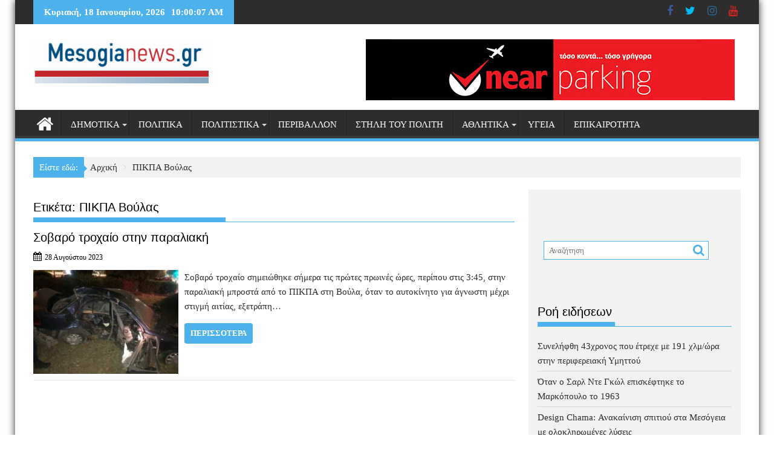

--- FILE ---
content_type: text/html; charset=UTF-8
request_url: https://mesogianews.gr/tag/pikpa-voulas/
body_size: 17039
content:
<!DOCTYPE html><html lang="el" itemscope itemtype="https://schema.org/WebSite" prefix="og: https://ogp.me/ns#">
        	<head>

		        <meta charset="UTF-8">
        <meta name="viewport" content="width=device-width, initial-scale=1">
        <link rel="profile" href="http://gmpg.org/xfn/11">
        <link rel="pingback" href="https://mesogianews.gr/xmlrpc.php">
        
<!-- Search Engine Optimization by Rank Math - https://rankmath.com/ -->
<title>ΠΙΚΠΑ Βούλας - Mesogianews</title>
<meta name="robots" content="follow, noindex"/>
<meta property="og:locale" content="el_GR" />
<meta property="og:type" content="article" />
<meta property="og:title" content="ΠΙΚΠΑ Βούλας - Mesogianews" />
<meta property="og:url" content="https://mesogianews.gr/tag/pikpa-voulas/" />
<meta property="og:site_name" content="Mesogianews" />
<meta property="article:publisher" content="https://www.facebook.com/Mesogianews/" />
<meta property="og:image" content="https://mesogianews.gr/wp-content/uploads/2023/09/Rank-Mesogianews-1.jpg" />
<meta property="og:image:secure_url" content="https://mesogianews.gr/wp-content/uploads/2023/09/Rank-Mesogianews-1.jpg" />
<meta property="og:image:width" content="1200" />
<meta property="og:image:height" content="630" />
<meta property="og:image:type" content="image/jpeg" />
<meta name="twitter:card" content="summary_large_image" />
<meta name="twitter:title" content="ΠΙΚΠΑ Βούλας - Mesogianews" />
<meta name="twitter:site" content="@https://twitter.com/mesogianewsgr" />
<meta name="twitter:image" content="https://mesogianews.gr/wp-content/uploads/2023/09/Rank-Mesogianews-1.jpg" />
<meta name="twitter:label1" content="Άρθρα" />
<meta name="twitter:data1" content="1" />
<script type="application/ld+json" class="rank-math-schema">{"@context":"https://schema.org","@graph":[{"@type":"NewsMediaOrganization","@id":"https://mesogianews.gr/#organization","name":"Mesogianews","url":"https://mesogianews.gr","sameAs":["https://www.facebook.com/Mesogianews/","https://twitter.com/https://twitter.com/mesogianewsgr"],"logo":{"@type":"ImageObject","@id":"https://mesogianews.gr/#logo","url":"https://mesogianews.gr/wp-content/uploads/2023/08/cropped-LOGO-face-2-.jpg","contentUrl":"https://mesogianews.gr/wp-content/uploads/2023/08/cropped-LOGO-face-2-.jpg","caption":"Mesogianews","inLanguage":"el","width":"290","height":"98"}},{"@type":"WebSite","@id":"https://mesogianews.gr/#website","url":"https://mesogianews.gr","name":"Mesogianews","alternateName":"\u03a4\u03b1 \u03bd\u03ad\u03b1 \u03c4\u03c9\u03bd \u039c\u03b5\u03c3\u03bf\u03b3\u03b5\u03af\u03c9\u03bd","publisher":{"@id":"https://mesogianews.gr/#organization"},"inLanguage":"el"},{"@type":"CollectionPage","@id":"https://mesogianews.gr/tag/pikpa-voulas/#webpage","url":"https://mesogianews.gr/tag/pikpa-voulas/","name":"\u03a0\u0399\u039a\u03a0\u0391\u00a0\u0392\u03bf\u03cd\u03bb\u03b1\u03c2 - Mesogianews","isPartOf":{"@id":"https://mesogianews.gr/#website"},"inLanguage":"el"}]}</script>
<!-- /Rank Math WordPress SEO plugin -->

<link rel='dns-prefetch' href='//static.addtoany.com' />
<link rel='dns-prefetch' href='//www.googletagmanager.com' />
<link rel="alternate" type="application/rss+xml" title="Ροή RSS &raquo; Mesogianews" href="https://mesogianews.gr/feed/" />
<link rel="alternate" type="application/rss+xml" title="Ροή Σχολίων &raquo; Mesogianews" href="https://mesogianews.gr/comments/feed/" />
<link rel="alternate" type="application/rss+xml" title="Ετικέτα ροής Mesogianews &raquo; ΠΙΚΠΑ Βούλας" href="https://mesogianews.gr/tag/pikpa-voulas/feed/" />
<style id='wp-img-auto-sizes-contain-inline-css' type='text/css'>
img:is([sizes=auto i],[sizes^="auto," i]){contain-intrinsic-size:3000px 1500px}
/*# sourceURL=wp-img-auto-sizes-contain-inline-css */
</style>
<link rel='stylesheet' id='embedpress-css-css' href='https://mesogianews.gr/wp-content/plugins/embedpress/assets/css/embedpress.css?ver=1767644370' type='text/css' media='all' />
<link rel='stylesheet' id='embedpress-blocks-style-css' href='https://mesogianews.gr/wp-content/plugins/embedpress/assets/css/blocks.build.css?ver=1767644370' type='text/css' media='all' />
<link rel='stylesheet' id='embedpress-lazy-load-css-css' href='https://mesogianews.gr/wp-content/plugins/embedpress/assets/css/lazy-load.css?ver=1767644370' type='text/css' media='all' />
<style id='wp-emoji-styles-inline-css' type='text/css'>

	img.wp-smiley, img.emoji {
		display: inline !important;
		border: none !important;
		box-shadow: none !important;
		height: 1em !important;
		width: 1em !important;
		margin: 0 0.07em !important;
		vertical-align: -0.1em !important;
		background: none !important;
		padding: 0 !important;
	}
/*# sourceURL=wp-emoji-styles-inline-css */
</style>
<style id='wp-block-library-inline-css' type='text/css'>
:root{--wp-block-synced-color:#7a00df;--wp-block-synced-color--rgb:122,0,223;--wp-bound-block-color:var(--wp-block-synced-color);--wp-editor-canvas-background:#ddd;--wp-admin-theme-color:#007cba;--wp-admin-theme-color--rgb:0,124,186;--wp-admin-theme-color-darker-10:#006ba1;--wp-admin-theme-color-darker-10--rgb:0,107,160.5;--wp-admin-theme-color-darker-20:#005a87;--wp-admin-theme-color-darker-20--rgb:0,90,135;--wp-admin-border-width-focus:2px}@media (min-resolution:192dpi){:root{--wp-admin-border-width-focus:1.5px}}.wp-element-button{cursor:pointer}:root .has-very-light-gray-background-color{background-color:#eee}:root .has-very-dark-gray-background-color{background-color:#313131}:root .has-very-light-gray-color{color:#eee}:root .has-very-dark-gray-color{color:#313131}:root .has-vivid-green-cyan-to-vivid-cyan-blue-gradient-background{background:linear-gradient(135deg,#00d084,#0693e3)}:root .has-purple-crush-gradient-background{background:linear-gradient(135deg,#34e2e4,#4721fb 50%,#ab1dfe)}:root .has-hazy-dawn-gradient-background{background:linear-gradient(135deg,#faaca8,#dad0ec)}:root .has-subdued-olive-gradient-background{background:linear-gradient(135deg,#fafae1,#67a671)}:root .has-atomic-cream-gradient-background{background:linear-gradient(135deg,#fdd79a,#004a59)}:root .has-nightshade-gradient-background{background:linear-gradient(135deg,#330968,#31cdcf)}:root .has-midnight-gradient-background{background:linear-gradient(135deg,#020381,#2874fc)}:root{--wp--preset--font-size--normal:16px;--wp--preset--font-size--huge:42px}.has-regular-font-size{font-size:1em}.has-larger-font-size{font-size:2.625em}.has-normal-font-size{font-size:var(--wp--preset--font-size--normal)}.has-huge-font-size{font-size:var(--wp--preset--font-size--huge)}.has-text-align-center{text-align:center}.has-text-align-left{text-align:left}.has-text-align-right{text-align:right}.has-fit-text{white-space:nowrap!important}#end-resizable-editor-section{display:none}.aligncenter{clear:both}.items-justified-left{justify-content:flex-start}.items-justified-center{justify-content:center}.items-justified-right{justify-content:flex-end}.items-justified-space-between{justify-content:space-between}.screen-reader-text{border:0;clip-path:inset(50%);height:1px;margin:-1px;overflow:hidden;padding:0;position:absolute;width:1px;word-wrap:normal!important}.screen-reader-text:focus{background-color:#ddd;clip-path:none;color:#444;display:block;font-size:1em;height:auto;left:5px;line-height:normal;padding:15px 23px 14px;text-decoration:none;top:5px;width:auto;z-index:100000}html :where(.has-border-color){border-style:solid}html :where([style*=border-top-color]){border-top-style:solid}html :where([style*=border-right-color]){border-right-style:solid}html :where([style*=border-bottom-color]){border-bottom-style:solid}html :where([style*=border-left-color]){border-left-style:solid}html :where([style*=border-width]){border-style:solid}html :where([style*=border-top-width]){border-top-style:solid}html :where([style*=border-right-width]){border-right-style:solid}html :where([style*=border-bottom-width]){border-bottom-style:solid}html :where([style*=border-left-width]){border-left-style:solid}html :where(img[class*=wp-image-]){height:auto;max-width:100%}:where(figure){margin:0 0 1em}html :where(.is-position-sticky){--wp-admin--admin-bar--position-offset:var(--wp-admin--admin-bar--height,0px)}@media screen and (max-width:600px){html :where(.is-position-sticky){--wp-admin--admin-bar--position-offset:0px}}

/*# sourceURL=wp-block-library-inline-css */
</style><style id='wp-block-columns-inline-css' type='text/css'>
.wp-block-columns{box-sizing:border-box;display:flex;flex-wrap:wrap!important}@media (min-width:782px){.wp-block-columns{flex-wrap:nowrap!important}}.wp-block-columns{align-items:normal!important}.wp-block-columns.are-vertically-aligned-top{align-items:flex-start}.wp-block-columns.are-vertically-aligned-center{align-items:center}.wp-block-columns.are-vertically-aligned-bottom{align-items:flex-end}@media (max-width:781px){.wp-block-columns:not(.is-not-stacked-on-mobile)>.wp-block-column{flex-basis:100%!important}}@media (min-width:782px){.wp-block-columns:not(.is-not-stacked-on-mobile)>.wp-block-column{flex-basis:0;flex-grow:1}.wp-block-columns:not(.is-not-stacked-on-mobile)>.wp-block-column[style*=flex-basis]{flex-grow:0}}.wp-block-columns.is-not-stacked-on-mobile{flex-wrap:nowrap!important}.wp-block-columns.is-not-stacked-on-mobile>.wp-block-column{flex-basis:0;flex-grow:1}.wp-block-columns.is-not-stacked-on-mobile>.wp-block-column[style*=flex-basis]{flex-grow:0}:where(.wp-block-columns){margin-bottom:1.75em}:where(.wp-block-columns.has-background){padding:1.25em 2.375em}.wp-block-column{flex-grow:1;min-width:0;overflow-wrap:break-word;word-break:break-word}.wp-block-column.is-vertically-aligned-top{align-self:flex-start}.wp-block-column.is-vertically-aligned-center{align-self:center}.wp-block-column.is-vertically-aligned-bottom{align-self:flex-end}.wp-block-column.is-vertically-aligned-stretch{align-self:stretch}.wp-block-column.is-vertically-aligned-bottom,.wp-block-column.is-vertically-aligned-center,.wp-block-column.is-vertically-aligned-top{width:100%}
/*# sourceURL=https://mesogianews.gr/wp-includes/blocks/columns/style.min.css */
</style>
<style id='wp-block-paragraph-inline-css' type='text/css'>
.is-small-text{font-size:.875em}.is-regular-text{font-size:1em}.is-large-text{font-size:2.25em}.is-larger-text{font-size:3em}.has-drop-cap:not(:focus):first-letter{float:left;font-size:8.4em;font-style:normal;font-weight:100;line-height:.68;margin:.05em .1em 0 0;text-transform:uppercase}body.rtl .has-drop-cap:not(:focus):first-letter{float:none;margin-left:.1em}p.has-drop-cap.has-background{overflow:hidden}:root :where(p.has-background){padding:1.25em 2.375em}:where(p.has-text-color:not(.has-link-color)) a{color:inherit}p.has-text-align-left[style*="writing-mode:vertical-lr"],p.has-text-align-right[style*="writing-mode:vertical-rl"]{rotate:180deg}
/*# sourceURL=https://mesogianews.gr/wp-includes/blocks/paragraph/style.min.css */
</style>
<style id='wp-block-spacer-inline-css' type='text/css'>
.wp-block-spacer{clear:both}
/*# sourceURL=https://mesogianews.gr/wp-includes/blocks/spacer/style.min.css */
</style>
<style id='global-styles-inline-css' type='text/css'>
:root{--wp--preset--aspect-ratio--square: 1;--wp--preset--aspect-ratio--4-3: 4/3;--wp--preset--aspect-ratio--3-4: 3/4;--wp--preset--aspect-ratio--3-2: 3/2;--wp--preset--aspect-ratio--2-3: 2/3;--wp--preset--aspect-ratio--16-9: 16/9;--wp--preset--aspect-ratio--9-16: 9/16;--wp--preset--color--black: #000000;--wp--preset--color--cyan-bluish-gray: #abb8c3;--wp--preset--color--white: #ffffff;--wp--preset--color--pale-pink: #f78da7;--wp--preset--color--vivid-red: #cf2e2e;--wp--preset--color--luminous-vivid-orange: #ff6900;--wp--preset--color--luminous-vivid-amber: #fcb900;--wp--preset--color--light-green-cyan: #7bdcb5;--wp--preset--color--vivid-green-cyan: #00d084;--wp--preset--color--pale-cyan-blue: #8ed1fc;--wp--preset--color--vivid-cyan-blue: #0693e3;--wp--preset--color--vivid-purple: #9b51e0;--wp--preset--gradient--vivid-cyan-blue-to-vivid-purple: linear-gradient(135deg,rgb(6,147,227) 0%,rgb(155,81,224) 100%);--wp--preset--gradient--light-green-cyan-to-vivid-green-cyan: linear-gradient(135deg,rgb(122,220,180) 0%,rgb(0,208,130) 100%);--wp--preset--gradient--luminous-vivid-amber-to-luminous-vivid-orange: linear-gradient(135deg,rgb(252,185,0) 0%,rgb(255,105,0) 100%);--wp--preset--gradient--luminous-vivid-orange-to-vivid-red: linear-gradient(135deg,rgb(255,105,0) 0%,rgb(207,46,46) 100%);--wp--preset--gradient--very-light-gray-to-cyan-bluish-gray: linear-gradient(135deg,rgb(238,238,238) 0%,rgb(169,184,195) 100%);--wp--preset--gradient--cool-to-warm-spectrum: linear-gradient(135deg,rgb(74,234,220) 0%,rgb(151,120,209) 20%,rgb(207,42,186) 40%,rgb(238,44,130) 60%,rgb(251,105,98) 80%,rgb(254,248,76) 100%);--wp--preset--gradient--blush-light-purple: linear-gradient(135deg,rgb(255,206,236) 0%,rgb(152,150,240) 100%);--wp--preset--gradient--blush-bordeaux: linear-gradient(135deg,rgb(254,205,165) 0%,rgb(254,45,45) 50%,rgb(107,0,62) 100%);--wp--preset--gradient--luminous-dusk: linear-gradient(135deg,rgb(255,203,112) 0%,rgb(199,81,192) 50%,rgb(65,88,208) 100%);--wp--preset--gradient--pale-ocean: linear-gradient(135deg,rgb(255,245,203) 0%,rgb(182,227,212) 50%,rgb(51,167,181) 100%);--wp--preset--gradient--electric-grass: linear-gradient(135deg,rgb(202,248,128) 0%,rgb(113,206,126) 100%);--wp--preset--gradient--midnight: linear-gradient(135deg,rgb(2,3,129) 0%,rgb(40,116,252) 100%);--wp--preset--font-size--small: 13px;--wp--preset--font-size--medium: 20px;--wp--preset--font-size--large: 36px;--wp--preset--font-size--x-large: 42px;--wp--preset--spacing--20: 0.44rem;--wp--preset--spacing--30: 0.67rem;--wp--preset--spacing--40: 1rem;--wp--preset--spacing--50: 1.5rem;--wp--preset--spacing--60: 2.25rem;--wp--preset--spacing--70: 3.38rem;--wp--preset--spacing--80: 5.06rem;--wp--preset--shadow--natural: 6px 6px 9px rgba(0, 0, 0, 0.2);--wp--preset--shadow--deep: 12px 12px 50px rgba(0, 0, 0, 0.4);--wp--preset--shadow--sharp: 6px 6px 0px rgba(0, 0, 0, 0.2);--wp--preset--shadow--outlined: 6px 6px 0px -3px rgb(255, 255, 255), 6px 6px rgb(0, 0, 0);--wp--preset--shadow--crisp: 6px 6px 0px rgb(0, 0, 0);}:where(.is-layout-flex){gap: 0.5em;}:where(.is-layout-grid){gap: 0.5em;}body .is-layout-flex{display: flex;}.is-layout-flex{flex-wrap: wrap;align-items: center;}.is-layout-flex > :is(*, div){margin: 0;}body .is-layout-grid{display: grid;}.is-layout-grid > :is(*, div){margin: 0;}:where(.wp-block-columns.is-layout-flex){gap: 2em;}:where(.wp-block-columns.is-layout-grid){gap: 2em;}:where(.wp-block-post-template.is-layout-flex){gap: 1.25em;}:where(.wp-block-post-template.is-layout-grid){gap: 1.25em;}.has-black-color{color: var(--wp--preset--color--black) !important;}.has-cyan-bluish-gray-color{color: var(--wp--preset--color--cyan-bluish-gray) !important;}.has-white-color{color: var(--wp--preset--color--white) !important;}.has-pale-pink-color{color: var(--wp--preset--color--pale-pink) !important;}.has-vivid-red-color{color: var(--wp--preset--color--vivid-red) !important;}.has-luminous-vivid-orange-color{color: var(--wp--preset--color--luminous-vivid-orange) !important;}.has-luminous-vivid-amber-color{color: var(--wp--preset--color--luminous-vivid-amber) !important;}.has-light-green-cyan-color{color: var(--wp--preset--color--light-green-cyan) !important;}.has-vivid-green-cyan-color{color: var(--wp--preset--color--vivid-green-cyan) !important;}.has-pale-cyan-blue-color{color: var(--wp--preset--color--pale-cyan-blue) !important;}.has-vivid-cyan-blue-color{color: var(--wp--preset--color--vivid-cyan-blue) !important;}.has-vivid-purple-color{color: var(--wp--preset--color--vivid-purple) !important;}.has-black-background-color{background-color: var(--wp--preset--color--black) !important;}.has-cyan-bluish-gray-background-color{background-color: var(--wp--preset--color--cyan-bluish-gray) !important;}.has-white-background-color{background-color: var(--wp--preset--color--white) !important;}.has-pale-pink-background-color{background-color: var(--wp--preset--color--pale-pink) !important;}.has-vivid-red-background-color{background-color: var(--wp--preset--color--vivid-red) !important;}.has-luminous-vivid-orange-background-color{background-color: var(--wp--preset--color--luminous-vivid-orange) !important;}.has-luminous-vivid-amber-background-color{background-color: var(--wp--preset--color--luminous-vivid-amber) !important;}.has-light-green-cyan-background-color{background-color: var(--wp--preset--color--light-green-cyan) !important;}.has-vivid-green-cyan-background-color{background-color: var(--wp--preset--color--vivid-green-cyan) !important;}.has-pale-cyan-blue-background-color{background-color: var(--wp--preset--color--pale-cyan-blue) !important;}.has-vivid-cyan-blue-background-color{background-color: var(--wp--preset--color--vivid-cyan-blue) !important;}.has-vivid-purple-background-color{background-color: var(--wp--preset--color--vivid-purple) !important;}.has-black-border-color{border-color: var(--wp--preset--color--black) !important;}.has-cyan-bluish-gray-border-color{border-color: var(--wp--preset--color--cyan-bluish-gray) !important;}.has-white-border-color{border-color: var(--wp--preset--color--white) !important;}.has-pale-pink-border-color{border-color: var(--wp--preset--color--pale-pink) !important;}.has-vivid-red-border-color{border-color: var(--wp--preset--color--vivid-red) !important;}.has-luminous-vivid-orange-border-color{border-color: var(--wp--preset--color--luminous-vivid-orange) !important;}.has-luminous-vivid-amber-border-color{border-color: var(--wp--preset--color--luminous-vivid-amber) !important;}.has-light-green-cyan-border-color{border-color: var(--wp--preset--color--light-green-cyan) !important;}.has-vivid-green-cyan-border-color{border-color: var(--wp--preset--color--vivid-green-cyan) !important;}.has-pale-cyan-blue-border-color{border-color: var(--wp--preset--color--pale-cyan-blue) !important;}.has-vivid-cyan-blue-border-color{border-color: var(--wp--preset--color--vivid-cyan-blue) !important;}.has-vivid-purple-border-color{border-color: var(--wp--preset--color--vivid-purple) !important;}.has-vivid-cyan-blue-to-vivid-purple-gradient-background{background: var(--wp--preset--gradient--vivid-cyan-blue-to-vivid-purple) !important;}.has-light-green-cyan-to-vivid-green-cyan-gradient-background{background: var(--wp--preset--gradient--light-green-cyan-to-vivid-green-cyan) !important;}.has-luminous-vivid-amber-to-luminous-vivid-orange-gradient-background{background: var(--wp--preset--gradient--luminous-vivid-amber-to-luminous-vivid-orange) !important;}.has-luminous-vivid-orange-to-vivid-red-gradient-background{background: var(--wp--preset--gradient--luminous-vivid-orange-to-vivid-red) !important;}.has-very-light-gray-to-cyan-bluish-gray-gradient-background{background: var(--wp--preset--gradient--very-light-gray-to-cyan-bluish-gray) !important;}.has-cool-to-warm-spectrum-gradient-background{background: var(--wp--preset--gradient--cool-to-warm-spectrum) !important;}.has-blush-light-purple-gradient-background{background: var(--wp--preset--gradient--blush-light-purple) !important;}.has-blush-bordeaux-gradient-background{background: var(--wp--preset--gradient--blush-bordeaux) !important;}.has-luminous-dusk-gradient-background{background: var(--wp--preset--gradient--luminous-dusk) !important;}.has-pale-ocean-gradient-background{background: var(--wp--preset--gradient--pale-ocean) !important;}.has-electric-grass-gradient-background{background: var(--wp--preset--gradient--electric-grass) !important;}.has-midnight-gradient-background{background: var(--wp--preset--gradient--midnight) !important;}.has-small-font-size{font-size: var(--wp--preset--font-size--small) !important;}.has-medium-font-size{font-size: var(--wp--preset--font-size--medium) !important;}.has-large-font-size{font-size: var(--wp--preset--font-size--large) !important;}.has-x-large-font-size{font-size: var(--wp--preset--font-size--x-large) !important;}
:where(.wp-block-columns.is-layout-flex){gap: 2em;}:where(.wp-block-columns.is-layout-grid){gap: 2em;}
/*# sourceURL=global-styles-inline-css */
</style>
<style id='core-block-supports-inline-css' type='text/css'>
.wp-container-core-columns-is-layout-9d6595d7{flex-wrap:nowrap;}
/*# sourceURL=core-block-supports-inline-css */
</style>

<style id='classic-theme-styles-inline-css' type='text/css'>
/*! This file is auto-generated */
.wp-block-button__link{color:#fff;background-color:#32373c;border-radius:9999px;box-shadow:none;text-decoration:none;padding:calc(.667em + 2px) calc(1.333em + 2px);font-size:1.125em}.wp-block-file__button{background:#32373c;color:#fff;text-decoration:none}
/*# sourceURL=/wp-includes/css/classic-themes.min.css */
</style>
<link rel='stylesheet' id='fontawesome-css' href='https://mesogianews.gr/wp-content/plugins/gutentor/assets/library/fontawesome/css/all.min.css?ver=5.12.0' type='text/css' media='all' />
<link rel='stylesheet' id='wpness-grid-css' href='https://mesogianews.gr/wp-content/plugins/gutentor/assets/library/wpness-grid/wpness-grid.css?ver=1.0.0' type='text/css' media='all' />
<link rel='stylesheet' id='animate-css' href='https://mesogianews.gr/wp-content/plugins/gutentor/assets/library/animatecss/animate.min.css?ver=3.7.2' type='text/css' media='all' />
<link rel='stylesheet' id='wp-components-css' href='https://mesogianews.gr/wp-includes/css/dist/components/style.min.css?ver=6.9' type='text/css' media='all' />
<link rel='stylesheet' id='wp-preferences-css' href='https://mesogianews.gr/wp-includes/css/dist/preferences/style.min.css?ver=6.9' type='text/css' media='all' />
<link rel='stylesheet' id='wp-block-editor-css' href='https://mesogianews.gr/wp-includes/css/dist/block-editor/style.min.css?ver=6.9' type='text/css' media='all' />
<link rel='stylesheet' id='wp-reusable-blocks-css' href='https://mesogianews.gr/wp-includes/css/dist/reusable-blocks/style.min.css?ver=6.9' type='text/css' media='all' />
<link rel='stylesheet' id='wp-patterns-css' href='https://mesogianews.gr/wp-includes/css/dist/patterns/style.min.css?ver=6.9' type='text/css' media='all' />
<link rel='stylesheet' id='wp-editor-css' href='https://mesogianews.gr/wp-includes/css/dist/editor/style.min.css?ver=6.9' type='text/css' media='all' />
<link rel='stylesheet' id='gutentor-css' href='https://mesogianews.gr/wp-content/plugins/gutentor/dist/blocks.style.build.css?ver=3.5.4' type='text/css' media='all' />
<link rel='stylesheet' id='owl.carousel.css-css' href='https://mesogianews.gr/wp-content/plugins/relevant/css/owl.carousel.css?ver=1.4.5' type='text/css' media='all' />
<link rel='stylesheet' id='owl.theme.default.css-css' href='https://mesogianews.gr/wp-content/plugins/relevant/css/owl.theme.default.css?ver=1.4.5' type='text/css' media='all' />
<link rel='stylesheet' id='dashicons-css' href='https://mesogianews.gr/wp-includes/css/dashicons.min.css?ver=6.9' type='text/css' media='all' />
<link rel='stylesheet' id='rltdpstsplgn_stylesheet-css' href='https://mesogianews.gr/wp-content/plugins/relevant/css/style.css?ver=1.4.5' type='text/css' media='all' />
<style id='rltdpstsplgn_stylesheet-inline-css' type='text/css'>

			.rltdpstsplgn-featured-post-block {
				background-color: #f3f3f3;
				width: 100%;
			}
			.rltdpstsplgn-featured-post-block article {
				background-color: #f3f3f3;
				width: 960px;
			}
			.rltdpstsplgn-featured-posts .rltdpstsplgn_posts_title a {
				color: #777b7e !important;
			}
			.rltdpstsplgn-featured-posts .entry-content {
				color: #777b7e !important;
			}
			.rltdpstsplgn-featured-posts .entry-content .more-link {
				color: #777b7e!important;
			}
/*# sourceURL=rltdpstsplgn_stylesheet-inline-css */
</style>
<link rel='stylesheet' id='bxslider-css' href='https://mesogianews.gr/wp-content/themes/supermagpro/assets/library/bxslider/css/jquery.bxslider.min.css?ver=4.2.6' type='text/css' media='all' />
<link rel='stylesheet' id='mCustomScrollbar-css' href='https://mesogianews.gr/wp-content/themes/supermagpro/assets/library/malihu-custom-scrollbar/jquery.mCustomScrollbar.min.css?ver=3.0.9' type='text/css' media='all' />
<link rel='stylesheet' id='font-awesome-css' href='https://mesogianews.gr/wp-content/themes/supermagpro/assets/library/Font-Awesome/css/font-awesome.min.css?ver=4.7.0' type='text/css' media='all' />
<link rel='stylesheet' id='supermag-style-css' href='https://mesogianews.gr/wp-content/themes/supermagpro/style.css?ver=1.2.3.3' type='text/css' media='all' />
<style id='supermag-style-inline-css' type='text/css'>

        .site-title,
        .site-title a{
            font-family: 'Tahoma';
        }
        .site-description,
        .site-description a{
            font-family: 'Tahoma';
        }
        .main-navigation .acmethemes-nav a{
            font-family: 'Tahoma';
        }
        h1, h1 a,
        h2, h2 a,
        h3, h3 a,
        h4, h4 a,
        h5, h5 a,
        h6, h6 a {
            font-family: 'Helvetica';
        }
        body, p {
            font-family: 'Verdana';
        }
        .site-title,
        .site-title a{
            color: #4db2ec;
        }
        .site-title:hover,
        .site-title a:hover{
            color: ;
        }
        .site-description,
        .site-description a{
            color: ;
        }
        h1, h1 a,
        h2, h2 a,
        h3, h3 a,
        h4, h4 a,
        h5, h5 a,
        h6, h6 a {
            color: #000000;
        }
         .entry-content p,.details{
            color: #2d2d2d;
        }
        .comment-form .form-submit input,
        .read-more,
        .bn-title,
        .home-icon.front_page_on,
        .slider-section .cat-links a,
        .gallery-carousel .mCSB_scrollTools .mCSB_dragger .mCSB_dragger_bar,
        #calendar_wrap #wp-calendar #today,
        #calendar_wrap #wp-calendar #today a,
        .wpcf7-form input.wpcf7-submit:hover,
        .breadcrumb{
            background: #4db2ec;
        }
         .breadcrumb::after {
            border-left: 5px solid #4db2ec;
        }
        .rtl .breadcrumb::after {
            border-right: 5px solid #4db2ec;
            border-left: medium none;
        }
         .header-wrapper #site-navigation{
            border-bottom: 5px solid #4db2ec;
        }
        .search-block input#menu-search,
        .widget_search input#s,
        .slicknav_btn.slicknav_open,
        .footer-wrapper .bn-title,
        .gallery-carousel  li:hover img,
        .page-numbers:hover,
        .page-numbers:focus, .page-numbers.current,
        .wpcf7-form input.wpcf7-submit{
            border: 1px solid #4db2ec;
        }
         .footer-wrapper .border{
            border-top: 1px solid #4db2ec;
        }
        .socials a:hover,
        .search-block #searchsubmit,
        .widget_search #searchsubmit,
        .slider-section .bx-controls-direction a,
        .sm-up:hover,
        .sm-tabs-title .single-tab-title.opened,
        .page-numbers,
        .wpcf7-form input.wpcf7-submit{
            color: #4db2ec;
        }
         .sm-tabs-title .single-tab-title.opened::after{
            border-color: #4db2ec transparent;
        }
        .slicknav_btn.slicknav_open:before{
            background: none repeat scroll 0 0 #4db2ec;
            box-shadow: 0 6px 0 0 #4db2ec, 0 12px 0 0 #4db2ec;
        }
        .besides-slider .beside-post{
            border-bottom: 3px solid #4db2ec;
        }
        .widget-title,
            .footer-wrapper,
            .page-header .page-title,
            .single .entry-header .entry-title,
            .page .entry-header .entry-title
            {
            border-bottom: 1px solid #4db2ec;
        }
        .footer-wrapper .bn-title:before,
        .widget-title:before,
            .page-header .page-title:before,
            .single .entry-header .entry-title:before,
            .page .entry-header .entry-title:before
            {
            border-bottom: 7px solid #4db2ec;
        }
        .active img{
            border: 2px solid #4db2ec;
        }
        .comment-form .form-submit input:hover,
        .slider-section .cat-links a:hover,
        .read-more:hover,
        .slider-section .bx-controls-direction a,
        .sm-up-container,
        .gallery-carousel .mCSB_container{
            background:#3d3d3d;
        }
        .gallery-carousel  li img {
            border:1px solid #3d3d3d;
        }
        .entry-content a{
            color: #227de5;
        }
        a:hover,
        .nav-links a:hover,
        #supermag-breadcrumbs a:hover,
        .bn-content a:hover,
        .slider-section .slide-title:hover,
        .feature-side-slider .post-title a:hover,
        .slider-feature-wrap a:hover,
        .feature-side-slider .beside-post:hover .beside-caption a,
        .featured-desc a:hover h4,
        .featured-desc .above-entry-meta span:hover{
            color: #ea0f00;
        }
        .nav-links .nav-previous a:hover, .nav-links .nav-next a:hover{
            border-top: 1px solid #ea0f00;
        }
         .posted-on a,
         .posted-on i,
        .author.vcard a,
        .author.vcard i,
        .comments-link a,
        .comments-link i,
        .edit-link a,
        .edit-link i,
        .cat-links a,
        .cat-links i,
        .tags-links a,
        .tags-links i,
        .byline a,
        .byline i{
            color: #000000;
        }
        .posted-on:hover i,
        .posted-on:hover a,
        .author.vcard:hover,
        .author.vcard:hover a,
        .author.vcard:hover i,
        .comments-link:hover a,
        .comments-link:hover i,
        .cat-links:hover a,
        .cat-links:hover i,
        .edit-link:hover a,
        .edit-link:hover i,
        .tags-links:hover a,
        .tags-links:hover i,
        .byline:hover a,
        .byline:hover i
        {
            color: #4db2ec;
        }
        .top-header-section,
        .top-header-section .wrapper{
            background: #2d2d2d;
        }
        .header-wrapper,
        .no-header-bn {
            background: #ffffff;
        }
        .header-wrapper #site-navigation,
        .header-wrapper .supermag_mega_menu.menu .mega-sub-menu li.menu-item-inner-mega .supermag-mega-menu-cat-wrap a,
        .header-wrapper .supermag_mega_menu.menu .mega-sub-menu li.menu-item a,
        .mega-sub-menu .supermag-mega-menu-cat-wrap,
        .header-wrapper ul.sub-menu.mega-sub-menu,
        .slicknav_btn,
        .header-wrapper .main-navigation .slicknav_nav ul.sub-menu,
        .header-wrapper .main-navigation ul ul.sub-menu li,
        .header-wrapper .supermag_mega_menu.menu .mega-sub-menu li.menu-item-inner-mega .supermag-mega-menu-cat-wrap a{
            background: #2d2d2d;
        }
        .header-wrapper .menu > li.current-menu-item > a,
        .header-wrapper .menu > li.current-menu-parent a,
        .header-wrapper .menu > li.current_page_parent a,
        .header-wrapper .menu > li.current_page_ancestor a,
        .header-wrapper .menu > li.current-menu-item > a:before,
        .header-wrapper .menu > li.current-menu-parent > a:before,
        .header-wrapper .menu > li.current_page_parent > a:before,
        .header-wrapper .menu > li.current_page_ancestor > a:before{
            background: #4db2ec;
        }
        .slicknav_nav li:hover > a,
        .slicknav_nav li.current-menu-ancestor  a,
        .slicknav_nav li.current-menu-item  > a,
        .slicknav_nav li.current_page_item a,
        .slicknav_nav li.current_page_item .slicknav_item span,
        .mega-sub-menu .mega-active-cat{
            color: #4db2ec;
        }
        .supermag-mega-menu-con-wrap,
        .header-wrapper .menu li:hover > a,
        .header-wrapper .supermag_mega_menu.menu .mega-sub-menu li.menu-item-inner-mega .supermag-mega-menu-cat-wrap a.mega-active-cat{
            background: #4db2ec;
        }
        .supermag_mega_menu .header-wrapper .main-navigation ul ul.sub-menu li:hover > a,
        .icon-menu:hover,
        .header-wrapper .supermag_mega_menu.menu .mega-sub-menu li.menu-item a:hover,
        .slicknav_nav li .slicknav_item:hover a{
            color:#4db2ec;
        }
        @media screen and (max-width:992px){
            .supermag-mega-menu-con-wrap,
            .header-wrapper .supermag_mega_menu.menu .mega-sub-menu li.menu-item-inner-mega .supermag-mega-menu-cat-wrap a.mega-active-cat{
                background:#2d2d2d;
            }
        }
        @media screen and (max-width:639px){
            .mega-sub-menu .menu-post-block h2 a:hover {
                color: #4db2ec;
            }
        }
       .header-wrapper .menu li a{
            color: #FFFFFF;
        }
       .header-wrapper #site-navigation{
            box-shadow: -1px -5px 0 -1px #393939 inset;
        }
       #supermag-breadcrumbs{
            background: #f2f2f2;
        }
       .secondary-sidebar .widget-area.sidebar{
            background: #f2f2f2;
        }
       .footer-wrapper,
       .wrapper.footer-wrapper{
            background: #2d2d2d;
        }
       .footer-wrapper .widget-title,
        .footer-wrapper h1, .footer-wrapper h1 a,
        .footer-wrapper h2, .footer-wrapper h2 a,
        .footer-wrapper h3, .footer-wrapper h3 a,
        .footer-wrapper h4, .footer-wrapper h4 a,
        .footer-wrapper h5, .footer-wrapper h5 a,
        .footer-wrapper h6, .footer-wrapper h6 a{
            color: #ffffff;
        }
       .footer-wrapper,
        .footer-wrapper .featured-desc .above-entry-meta,
        .footer-wrapper .entry-content p,.footer-wrapper .details{
            color: #ffffff;
        }
       .footer-wrapper a,
         .footer-wrapper .featured-desc .above-entry-meta i{
             color: #ffffff;
         }
       .footer-wrapper a:hover,
        .footer-sidebar .featured-desc .above-entry-meta a:hover {
            color: #4db2ec;
        }
            .featured-desc .above-entry-meta,
            .featured-desc .below-entry-meta .cat-links a,
            .entry-footer .cat-links a,
            article.post .read-more,
            article.page .read-more,
            .slider-section .cat-links a{
            border-radius: 4px;
            }
            
                    .cat-links .at-cat-item-1{
                    background: #4db2ec!important;
                    color : #fff!important;
                    }
                    
                    .cat-links .at-cat-item-1:hover{
                    background: #111111!important;
                    color : #fff!important;
                    }
                    
                    .cat-links .at-cat-item-5{
                    background: #4db2ec!important;
                    color : #fff!important;
                    }
                    
                    .cat-links .at-cat-item-5:hover{
                    background: #2d2d2d!important;
                    color : #fff!important;
                    }
                    
                    .cat-links .at-cat-item-6{
                    background: #4db2ec!important;
                    color : #fff!important;
                    }
                    
                    .cat-links .at-cat-item-6:hover{
                    background: #2d2d2d!important;
                    color : #fff!important;
                    }
                    
                    .cat-links .at-cat-item-7{
                    background: #4db2ec!important;
                    color : #fff!important;
                    }
                    
                    .cat-links .at-cat-item-7:hover{
                    background: #2d2d2d!important;
                    color : #fff!important;
                    }
                    
                    .cat-links .at-cat-item-8{
                    background: #4db2ec!important;
                    color : #fff!important;
                    }
                    
                    .cat-links .at-cat-item-8:hover{
                    background: #2d2d2d!important;
                    color : #fff!important;
                    }
                    
                    .cat-links .at-cat-item-10{
                    background: #4db2ec!important;
                    color : #fff!important;
                    }
                    
                    .cat-links .at-cat-item-10:hover{
                    background: #2d2d2d!important;
                    color : #fff!important;
                    }
                    
                    .cat-links .at-cat-item-11{
                    background: #4db2ec!important;
                    color : #fff!important;
                    }
                    
                    .cat-links .at-cat-item-11:hover{
                    background: #2d2d2d!important;
                    color : #fff!important;
                    }
                    
                    .cat-links .at-cat-item-14{
                    background: #4db2ec!important;
                    color : #fff!important;
                    }
                    
                    .cat-links .at-cat-item-14:hover{
                    background: #2d2d2d!important;
                    color : #fff!important;
                    }
                    
                    .cat-links .at-cat-item-15{
                    background: #4db2ec!important;
                    color : #fff!important;
                    }
                    
                    .cat-links .at-cat-item-15:hover{
                    background: #2d2d2d!important;
                    color : #fff!important;
                    }
                    
                    .cat-links .at-cat-item-16{
                    background: #4db2ec!important;
                    color : #fff!important;
                    }
                    
                    .cat-links .at-cat-item-16:hover{
                    background: #2d2d2d!important;
                    color : #fff!important;
                    }
                    
                    .cat-links .at-cat-item-17{
                    background: #4db2ec!important;
                    color : #fff!important;
                    }
                    
                    .cat-links .at-cat-item-17:hover{
                    background: #2d2d2d!important;
                    color : #fff!important;
                    }
                    
                    .cat-links .at-cat-item-18{
                    background: #4db2ec!important;
                    color : #fff!important;
                    }
                    
                    .cat-links .at-cat-item-18:hover{
                    background: #2d2d2d!important;
                    color : #fff!important;
                    }
                    
                    .cat-links .at-cat-item-19{
                    background: #4db2ec!important;
                    color : #fff!important;
                    }
                    
                    .cat-links .at-cat-item-19:hover{
                    background: #2d2d2d!important;
                    color : #fff!important;
                    }
                    
                    .cat-links .at-cat-item-20{
                    background: #4db2ec!important;
                    color : #fff!important;
                    }
                    
                    .cat-links .at-cat-item-20:hover{
                    background: #2d2d2d!important;
                    color : #fff!important;
                    }
                    
                    .cat-links .at-cat-item-21{
                    background: #4db2ec!important;
                    color : #fff!important;
                    }
                    
                    .cat-links .at-cat-item-21:hover{
                    background: #2d2d2d!important;
                    color : #fff!important;
                    }
                    
                    .cat-links .at-cat-item-23{
                    background: #4db2ec!important;
                    color : #fff!important;
                    }
                    
                    .cat-links .at-cat-item-23:hover{
                    background: #2d2d2d!important;
                    color : #fff!important;
                    }
                    
                    .cat-links .at-cat-item-49{
                    background: #4db2ec!important;
                    color : #fff!important;
                    }
                    
                    .cat-links .at-cat-item-49:hover{
                    background: #2d2d2d!important;
                    color : #fff!important;
                    }
                    
                    .cat-links .at-cat-item-50{
                    background: #4db2ec!important;
                    color : #fff!important;
                    }
                    
                    .cat-links .at-cat-item-50:hover{
                    background: #2d2d2d!important;
                    color : #fff!important;
                    }
                    
                    .cat-links .at-cat-item-51{
                    background: #4db2ec!important;
                    color : #fff!important;
                    }
                    
                    .cat-links .at-cat-item-51:hover{
                    background: #2d2d2d!important;
                    color : #fff!important;
                    }
                    
                    .cat-links .at-cat-item-53{
                    background: #4db2ec!important;
                    color : #fff!important;
                    }
                    
                    .cat-links .at-cat-item-53:hover{
                    background: #2d2d2d!important;
                    color : #fff!important;
                    }
                    
                    .cat-links .at-cat-item-321{
                    background: #4db2ec!important;
                    color : #fff!important;
                    }
                    
                    .cat-links .at-cat-item-321:hover{
                    background: #2d2d2d!important;
                    color : #fff!important;
                    }
                    
/*# sourceURL=supermag-style-inline-css */
</style>
<link rel='stylesheet' id='supermag-block-front-styles-css' href='https://mesogianews.gr/wp-content/themes/supermagpro/acmethemes/gutenberg/gutenberg-front.css?ver=1.0' type='text/css' media='all' />
<link rel='stylesheet' id='addtoany-css' href='https://mesogianews.gr/wp-content/plugins/add-to-any/addtoany.min.css?ver=1.16' type='text/css' media='all' />
<style id='addtoany-inline-css' type='text/css'>
@media screen and (min-width:981px){
.a2a_floating_style.a2a_default_style{display:none;}
}
/*# sourceURL=addtoany-inline-css */
</style>
<script type="text/javascript" src="https://mesogianews.gr/wp-includes/js/jquery/jquery.min.js?ver=3.7.1" id="jquery-core-js"></script>
<script type="text/javascript" src="https://mesogianews.gr/wp-includes/js/jquery/jquery-migrate.min.js?ver=3.4.1" id="jquery-migrate-js"></script>
<script type="text/javascript" id="addtoany-core-js-before">
/* <![CDATA[ */
window.a2a_config=window.a2a_config||{};a2a_config.callbacks=[];a2a_config.overlays=[];a2a_config.templates={};a2a_localize = {
	Share: "Μοιραστείτε",
	Save: "Αποθήκευση",
	Subscribe: "Εγγραφείτε",
	Email: "Email",
	Bookmark: "Προσθήκη στα Αγαπημένα",
	ShowAll: "Προβολή όλων",
	ShowLess: "Προβολή λιγότερων",
	FindServices: "Αναζήτηση υπηρεσίας(ιών)",
	FindAnyServiceToAddTo: "Άμεση προσθήκη κάθε υπηρεσίας",
	PoweredBy: "Powered by",
	ShareViaEmail: "Μοιραστείτε μέσω e-mail",
	SubscribeViaEmail: "Εγγραφείτε μέσω e-mail",
	BookmarkInYourBrowser: "Προσθήκη στα Αγαπημένα μέσα από τον σελιδοδείκτη σας",
	BookmarkInstructions: "Πατήστε Ctrl+D or \u2318+D για να προσθέσετε τη σελίδα στα Αγαπημένα σας",
	AddToYourFavorites: "Προσθήκη στα Αγαπημένα",
	SendFromWebOrProgram: "Αποστολή από οποιοδήποτε e-mail διεύθυνση ή e-mail πρόγραμμα",
	EmailProgram: "E-mail πρόγραμμα",
	More: "Περισσότερα &#8230;",
	ThanksForSharing: "Ευχαριστώ για την κοινοποίηση!",
	ThanksForFollowing: "Ευχαριστώ που με ακολουθείτε!"
};


//# sourceURL=addtoany-core-js-before
/* ]]> */
</script>
<script type="text/javascript" defer src="https://static.addtoany.com/menu/page.js" id="addtoany-core-js"></script>
<script type="text/javascript" defer src="https://mesogianews.gr/wp-content/plugins/add-to-any/addtoany.min.js?ver=1.1" id="addtoany-jquery-js"></script>

<!-- Google tag (gtag.js) snippet added by Site Kit -->
<!-- Google Analytics snippet added by Site Kit -->
<script type="text/javascript" src="https://www.googletagmanager.com/gtag/js?id=GT-NNQNKKJ" id="google_gtagjs-js" async></script>
<script type="text/javascript" id="google_gtagjs-js-after">
/* <![CDATA[ */
window.dataLayer = window.dataLayer || [];function gtag(){dataLayer.push(arguments);}
gtag("set","linker",{"domains":["mesogianews.gr"]});
gtag("js", new Date());
gtag("set", "developer_id.dZTNiMT", true);
gtag("config", "GT-NNQNKKJ");
//# sourceURL=google_gtagjs-js-after
/* ]]> */
</script>

<!-- OG: 3.3.8 -->
<meta property="og:image" content="https://mesogianews.gr/wp-content/uploads/2023/08/cropped-icon-2023-1.jpg"><meta property="og:type" content="website"><meta property="og:locale" content="el"><meta property="og:site_name" content="Mesogianews"><meta property="og:url" content="https://mesogianews.gr/tag/pikpa-voulas/"><meta property="og:title" content="ΠΙΚΠΑ Βούλας - Mesogianews">

<meta property="twitter:partner" content="ogwp"><meta property="twitter:title" content="ΠΙΚΠΑ Βούλας - Mesogianews"><meta property="twitter:url" content="https://mesogianews.gr/tag/pikpa-voulas/">
<meta itemprop="image" content="https://mesogianews.gr/wp-content/uploads/2023/08/cropped-icon-2023-1.jpg"><meta itemprop="name" content="ΠΙΚΠΑ Βούλας - Mesogianews">
<!-- /OG -->

<link rel="https://api.w.org/" href="https://mesogianews.gr/wp-json/" /><link rel="alternate" title="JSON" type="application/json" href="https://mesogianews.gr/wp-json/wp/v2/tags/131" /><link rel="EditURI" type="application/rsd+xml" title="RSD" href="https://mesogianews.gr/xmlrpc.php?rsd" />
<meta name="generator" content="WordPress 6.9" />
<meta name="generator" content="Site Kit by Google 1.170.0" /><style type="text/css" id="custom-background-css">
body.custom-background { background-color: #ffffff; }
</style>
	<link rel="icon" href="https://mesogianews.gr/wp-content/uploads/2023/08/cropped-icon-2023-1-32x32.jpg" sizes="32x32" />
<link rel="icon" href="https://mesogianews.gr/wp-content/uploads/2023/08/cropped-icon-2023-1-192x192.jpg" sizes="192x192" />
<link rel="apple-touch-icon" href="https://mesogianews.gr/wp-content/uploads/2023/08/cropped-icon-2023-1-180x180.jpg" />
<meta name="msapplication-TileImage" content="https://mesogianews.gr/wp-content/uploads/2023/08/cropped-icon-2023-1-270x270.jpg" />

	</head>
<body class="archive tag tag-pikpa-voulas tag-131 custom-background wp-custom-logo wp-theme-supermagpro gutentor-active rltdpstsplgn_supermagpro boxed-layout supermag-enable-box-shadow right-sidebar left-logo-right-ainfo">

        <div id="page" class="hfeed site">
            <a class="skip-link screen-reader-text" href="#content" title="link">Περάστε στο περιεχόμενο</a>
		        <header id="masthead" class="site-header">
            <div class="top-header-section clearfix">
                <div class="wrapper">
                     <div class="header-latest-posts float-left bn-title">Κυριακή, 18 Ιανουαρίου, 2026<div class='supermag-clock format-12'></div></div>                    <div class="right-header float-right">
                                                    <div class="socials">
                                                                    <a href="https://www.facebook.com/Mesogianews" class="facebook" data-title="Facebook" target="_blank">
                                        <span class="font-icon-social-facebook"><i class="fa fa-facebook"></i></span>
                                    </a>
                                                                    <a href="https://twitter.com/mesogianewsgr" class="twitter" data-title="Twitter" target="_blank">
                                        <span class="font-icon-social-twitter"><i class="fa fa-twitter"></i></span>
                                    </a>
                                                                        <a href="https://www.instagram.com/mesogianews.gr/" class="instagram" data-title="Instagram" target="_blank">
                                        <span class="font-icon-social-instagram"><i class="fa fa-instagram"></i></span>
                                    </a>
                                                                        <a href="https://www.youtube.com/channel/UCGuZ8J-t813Tbdp8BGX5-1A" class="youtube" data-title="Youtube" target="_blank">
                                        <span class="font-icon-social-youtube"><i class="fa fa-youtube"></i></span>
                                    </a>
                                                                </div>
                                                </div>
                </div>
            </div>
            <!-- .top-header-section -->
            <div class="header-wrapper clearfix">
                <div class="header-container">
	                
                    <div class="wrapper">
                        <div class="site-branding clearfix">
                                                        <div class="site-logo float-left">
                                <a href="https://mesogianews.gr/" class="custom-logo-link" rel="home"><img width="290" height="73" src="https://mesogianews.gr/wp-content/uploads/2023/08/cropped-LOGO-face-2-1-2.jpg" class="custom-logo" alt="Mesogianews" decoding="async" /></a>                            </div><!--site-logo-->
                                                            <div class="header-ainfo float-right">
                                                                            <a href="https://www.nearparking.gr" target='_blank'>
                                            <img src="https://mesogianews.gr/wp-content/uploads/2023/08/620.jpg" alt="Banner Ads">
                                        </a>
                                                                        </div><!--.header-ainfo-->
                                                            <div class="clearfix"></div>
                                                    </div>
                    </div>
	                                    <nav id="site-navigation" class="main-navigation supermag-enable-sticky-menu clearfix">
                        <div class="header-main-menu wrapper clearfix">
                                                            <div class="home-icon">
                                    <a href="https://mesogianews.gr/" title="Mesogianews"><i class="fa fa-home"></i></a>
                                </div>
                                <div class="acmethemes-nav"><ul id="menu-menu-1" class="menu supermag_mega_menu"><li id="menu-item-39" class="menu-item menu-item-type-taxonomy menu-item-object-category menu-item-has-children menu-item-39"><a href="https://mesogianews.gr/dimotika/">δημοτικά</a>
<ul class="sub-menu">
	<li id="menu-item-241" class="menu-item menu-item-type-taxonomy menu-item-object-category menu-item-241"><a href="https://mesogianews.gr/dimotika/koropi/">Κορωπί</a></li>
	<li id="menu-item-41" class="menu-item menu-item-type-taxonomy menu-item-object-category menu-item-41"><a href="https://mesogianews.gr/dimotika/paiania/">Παιανία</a></li>
	<li id="menu-item-72" class="menu-item menu-item-type-taxonomy menu-item-object-category menu-item-72"><a href="https://mesogianews.gr/dimotika/markopoulo/">Μαρκόπουλο</a></li>
	<li id="menu-item-74" class="menu-item menu-item-type-taxonomy menu-item-object-category menu-item-74"><a href="https://mesogianews.gr/dimotika/spata-artemida/">Σπάτα &#8211; Αρτέμιδα</a></li>
	<li id="menu-item-73" class="menu-item menu-item-type-taxonomy menu-item-object-category menu-item-73"><a href="https://mesogianews.gr/dimotika/saronikos/">Σαρωνικός</a></li>
	<li id="menu-item-71" class="menu-item menu-item-type-taxonomy menu-item-object-category menu-item-71"><a href="https://mesogianews.gr/dimotika/laureotiki/">Λαυρεωτική</a></li>
	<li id="menu-item-70" class="menu-item menu-item-type-taxonomy menu-item-object-category menu-item-70"><a href="https://mesogianews.gr/dimotika/vari-voula-vouliagmeni/">Βάρη &#8211; Βούλα &#8211; Βουλιαγμένη</a></li>
</ul>
</li>
<li id="menu-item-69" class="menu-item menu-item-type-taxonomy menu-item-object-category menu-item-69"><a href="https://mesogianews.gr/politika/">πολιτικά</a></li>
<li id="menu-item-42" class="menu-item menu-item-type-taxonomy menu-item-object-category menu-item-has-children menu-item-42"><a href="https://mesogianews.gr/politistika/">πολιτιστικά</a>
<ul class="sub-menu">
	<li id="menu-item-2319" class="menu-item menu-item-type-taxonomy menu-item-object-category menu-item-2319"><a href="https://mesogianews.gr/politistika/laografia/">λαογραφία</a></li>
</ul>
</li>
<li id="menu-item-68" class="menu-item menu-item-type-taxonomy menu-item-object-category menu-item-68"><a href="https://mesogianews.gr/perivallon/">περιβάλλον</a></li>
<li id="menu-item-75" class="menu-item menu-item-type-taxonomy menu-item-object-category menu-item-75"><a href="https://mesogianews.gr/stili-tou-politi/">στήλη του πολίτη</a></li>
<li id="menu-item-64" class="menu-item menu-item-type-taxonomy menu-item-object-category menu-item-has-children menu-item-64"><a href="https://mesogianews.gr/athlitika/">αθλητικά</a>
<ul class="sub-menu">
	<li id="menu-item-213" class="menu-item menu-item-type-taxonomy menu-item-object-category menu-item-213"><a href="https://mesogianews.gr/athlitika/podosfairo/">ποδόσφαιρο</a></li>
	<li id="menu-item-212" class="menu-item menu-item-type-taxonomy menu-item-object-category menu-item-212"><a href="https://mesogianews.gr/athlitika/basket/">μπάσκετ</a></li>
	<li id="menu-item-211" class="menu-item menu-item-type-taxonomy menu-item-object-category menu-item-211"><a href="https://mesogianews.gr/athlitika/volley/">βόλεϊ</a></li>
</ul>
</li>
<li id="menu-item-76" class="menu-item menu-item-type-taxonomy menu-item-object-category menu-item-76"><a href="https://mesogianews.gr/ygeia/">υγεία</a></li>
<li id="menu-item-114" class="menu-item menu-item-type-taxonomy menu-item-object-category menu-item-114"><a href="https://mesogianews.gr/epikairotita/">Επικαιρότητα</a></li>
</ul></div>                        </div>
                        <div class="responsive-slick-menu wrapper clearfix"></div>
                    </nav>
                    <!-- #site-navigation -->
	                                </div>
                <!-- .header-container -->
            </div>
            <!-- header-wrapper-->
        </header>
        <!-- #masthead -->
                <div class="wrapper content-wrapper clearfix">
            <div id="content" class="site-content">
        <div class='breadcrumbs init-animate clearfix'><span class='breadcrumb'>Είστε εδώ:</span><div id='supermag-breadcrumbs' class='clearfix'><div role="navigation" aria-label="Διαδρομή" class="breadcrumb-trail breadcrumbs" itemprop="breadcrumb"><ul class="trail-items" itemscope itemtype="http://schema.org/BreadcrumbList"><meta name="numberOfItems" content="2" /><meta name="itemListOrder" content="Ascending" /><li itemprop="itemListElement" itemscope itemtype="http://schema.org/ListItem" class="trail-item trail-begin"><a href="https://mesogianews.gr/" rel="home" itemprop="item"><span itemprop="name">Αρχική</span></a><meta itemprop="position" content="1" /></li><li class="trail-item trail-end"><span><span>ΠΙΚΠΑ Βούλας</span></span></li></ul></div></div></div>	<div id="primary" class="content-area">
		<main id="main" class="site-main">
		
			<header class="page-header">
				<h1 class="page-title">Ετικέτα: <span>ΠΙΚΠΑ Βούλας</span></h1>			</header><!-- .page-header -->

			<article id="post-479" class="post-479 post type-post status-publish format-standard has-post-thumbnail hentry category-vari-voula-vouliagmeni tag-pikpa-voulas tag-trochaio">
	<header class="entry-header">
		<h2 class="entry-title"><a href="https://mesogianews.gr/sovaro-trochaio-stin-paraliaki/" rel="bookmark">Σοβαρό τροχαίο στην παραλιακή</a></h2>			<div class="entry-meta">
				<span class="posted-on"><i class="fa fa-calendar"></i><a href="https://mesogianews.gr/sovaro-trochaio-stin-paraliaki/" rel="bookmark"><time class="entry-date published" datetime="2023-08-28T13:16:52+03:00">28 Αυγούστου 2023</time><time class="updated" datetime="2023-08-28T13:16:53+03:00">28 Αυγούστου 2023</time></a></span>			</div><!-- .entry-meta -->
			</header><!-- .entry-header -->
			<div class="post-thumb">
			<a href="https://mesogianews.gr/sovaro-trochaio-stin-paraliaki/" title="Σοβαρό τροχαίο στην παραλιακή">
				<img width="240" height="172" src="https://mesogianews.gr/wp-content/uploads/2023/08/Βούλα-τροχαίο-500x-240x172.jpg" class="attachment-post-thumbnail size-post-thumbnail wp-post-image" alt="Βούλα τροχαίο 500x Σοβαρό τροχαίο στην παραλιακή" decoding="async" title="Σοβαρό τροχαίο στην παραλιακή 1 Βούλα τροχαίο 500x">			</a>
		</div>
			<div class="entry-content ">
		<p>Σοβαρό&nbsp;τροχαίο&nbsp;σημειώθηκε σήμερα τις πρώτες πρωινές ώρες, περίπου στις 3:45, στην παραλιακή μπροστά από το ΠΙΚΠΑ στη&nbsp;Βούλα, όταν το αυτοκίνητο για άγνωστη μέχρι στιγμή αιτίας, εξετράπη&hellip;</p>
			<a class="read-more" href="https://mesogianews.gr/sovaro-trochaio-stin-paraliaki/ ">
				Περισσότερα			</a>
			</div><!-- .entry-content -->
	    <footer class="entry-footer ">
		    </footer><!-- .entry-footer -->
</article><!-- #post-## --><div class='clearfix'></div><div class='clearfix'></div>		</main><!-- #main -->
	</div><!-- #primary -->
	<div id="secondary-right" class="widget-area sidebar secondary-sidebar float-right" role="complementary">
		<div id="sidebar-section-top" class="widget-area sidebar clearfix">
			<aside id="block-16" class="widget widget_block">
<div class="wp-block-columns is-layout-flex wp-container-core-columns-is-layout-9d6595d7 wp-block-columns-is-layout-flex">
<div class="wp-block-column is-layout-flow wp-block-column-is-layout-flow">
<div style="height:40px" aria-hidden="true" class="wp-block-spacer"></div>
</div>
</aside><aside id="search-3" class="widget widget_search"><div class="search-block">
    <form action="https://mesogianews.gr" class="searchform" id="searchform" method="get" role="search">
        <div>
            <label for="menu-search" class="screen-reader-text"></label>
                        <input type="text"  placeholder="Αναζήτηση"  id="menu-search" name="s" value="">
            <button class="fa fa-search" type="submit" id="searchsubmit"></button>
        </div>
    </form>
</div></aside>
		<aside id="recent-posts-3" class="widget widget_recent_entries">
		<h3 class="widget-title"><span>Ροή ειδήσεων</span></h3>
		<ul>
											<li>
					<a href="https://mesogianews.gr/synelifthi-43chronos-pou-etreche-me-191-chlm-ora-stin-perifereiaki-ymittou/">Συνελήφθη 43χρονος που έτρεχε με 191 χλμ/ώρα στην περιφερειακή Υμηττού</a>
									</li>
											<li>
					<a href="https://mesogianews.gr/otan-o-sarl-nte-gkol-episkeftike-to-markopoulo-to-1963/">Όταν ο Σαρλ Ντε Γκώλ επισκέφτηκε το Μαρκόπουλο το 1963</a>
									</li>
											<li>
					<a href="https://mesogianews.gr/design-chama-anakainisi-spitiou-sta-mesogeia-me-olokliromenes-lyseis/">Design Chama: Ανακαίνιση σπιτιού στα Μεσόγεια με ολοκληρωμένες λύσεις</a>
									</li>
											<li>
					<a href="https://mesogianews.gr/dorean-draseis-protovathmias-frontidas-ygeias-sto-markopoulo/">Δωρεάν δράσεις πρωτοβάθμιας φροντίδας υγείας στο Μαρκόπουλο</a>
									</li>
											<li>
					<a href="https://mesogianews.gr/ymittos-nees-akraies-synthikes-nees-anagkes-prolipsis-kai-katastolis-apo-ti-theoria-stin-praxi/">Υμηττός: Νέες ακραίες συνθήκες &#8211; Νέες ανάγκες πρόληψης και καταστολής Από τη θεωρία στην πράξη</a>
									</li>
											<li>
					<a href="https://mesogianews.gr/plirofories-oti-i-16chroni-pou-exafanistike-etheathi-sti-vari/">Πληροφορίες ότι η 16χρονη που εξαφανίστηκε, εθεάθη στη Βάρη</a>
									</li>
											<li>
					<a href="https://mesogianews.gr/synelifthisan-treis-roma-gia-klopes-se-ilikiomenous-kai-xylodarmous/">Συνελήφθησαν τρείς Ρομά για κλοπές σε ηλικιωμένους και ξυλοδαρμούς</a>
									</li>
											<li>
					<a href="https://mesogianews.gr/spata-ypekleptan-trapezikes-kartes-me-michanimata-ypsilis-technologias/">Σπάτα: Υπέκλεπταν τραπεζικές κάρτες με μηχανήματα υψηλής τεχνολογίας</a>
									</li>
											<li>
					<a href="https://mesogianews.gr/anaklithike-partida-tis-sokolatas-milka/">Ανακλήθηκε παρτίδα της σοκολάτας Milka</a>
									</li>
					</ul>

		</aside><aside id="supermag_ad-8" class="widget widget_supermag_ad"><div class="supermag-ainfo-widget"><a href="https://vousourelis.gr/"  target="_blank" ><img src="https://mesogianews.gr/wp-content/uploads/2023/10/vousourelis-220.gif" alt="" /></a></div></aside><aside id="supermag_ad-13" class="widget widget_supermag_ad"><div class="supermag-ainfo-widget"><a href="https://ntounisprint.gr/"  target="_blank" ><img src="https://mesogianews.gr/wp-content/uploads/2025/02/ntounisprint.jpg" alt="" /></a></div></aside><aside id="block-17" class="widget widget_block">
<div class="wp-block-columns is-layout-flex wp-container-core-columns-is-layout-9d6595d7 wp-block-columns-is-layout-flex">
<div class="wp-block-column is-layout-flow wp-block-column-is-layout-flow">
<div style="height:10px" aria-hidden="true" class="wp-block-spacer"></div>
</div>



<div class="wp-block-column is-layout-flow wp-block-column-is-layout-flow"></div>



<div class="wp-block-column is-layout-flow wp-block-column-is-layout-flow"></div>
</div>
</aside><aside id="pplrpsts_popular_posts_widget-2" class="widget widget_pplrpsts_popular_posts_widget"><h3 class="widget-title"><span>Δημοφιλή</span></h3>			<div class="rltdpstsplgn-popular-posts">
									<div class="clear"></div>
							<article class="post type-post format-standard">
				<header class="entry-header">
				<h4 class="rltdpstsplgn_posts_title">				<a href="https://mesogianews.gr/pos-enas-55chronos-ekapse-ton-epangelmatiko-choro-sto-koropi/">Πως ένας 55χρονος έκαψε τον επαγγελματικό χώρο στο Κορωπί</a>
				</h4>				</header>
									<div class="entry-content">
													<a href="https://mesogianews.gr/pos-enas-55chronos-ekapse-ton-epangelmatiko-choro-sto-koropi/" title="Πως ένας 55χρονος έκαψε τον επαγγελματικό χώρο στο Κορωπί">
								<img width="140" height="90" src="https://mesogianews.gr/wp-content/uploads/2026/01/fotia-apothiki-Koropi-140x90.jpg" class="attachment-140x90 size-140x90 wp-post-image" alt="fotia apothiki Koropi Πως ένας 55χρονος έκαψε τον επαγγελματικό χώρο στο Κορωπί" loading="lazy" title="Πως ένας 55χρονος έκαψε τον επαγγελματικό χώρο στο Κορωπί 2 fotia apothiki Koropi">							</a>
													<div class="clear"></div>
					</div><!-- .entry-content -->
							</article><!-- .post -->
							<div class="clear"></div>
							<article class="post type-post format-standard">
				<header class="entry-header">
				<h4 class="rltdpstsplgn_posts_title">				<a href="https://mesogianews.gr/esvise-i-megali-fotia-se-epangelmatiko-choro-sto-koropi/">Έσβησε η μεγάλη φωτιά σε επαγγελματικό χώρο στο Κορωπί</a>
				</h4>				</header>
									<div class="entry-content">
													<a href="https://mesogianews.gr/esvise-i-megali-fotia-se-epangelmatiko-choro-sto-koropi/" title="Έσβησε η μεγάλη φωτιά σε επαγγελματικό χώρο στο Κορωπί">
								<img width="140" height="90" src="https://mesogianews.gr/wp-content/uploads/2026/01/fotia-apothiki-Koropi-140x90.jpg" class="attachment-140x90 size-140x90 wp-post-image" alt="fotia apothiki Koropi Έσβησε η μεγάλη φωτιά σε επαγγελματικό χώρο στο Κορωπί" loading="lazy" title="Έσβησε η μεγάλη φωτιά σε επαγγελματικό χώρο στο Κορωπί 3 fotia apothiki Koropi">							</a>
													<div class="clear"></div>
					</div><!-- .entry-content -->
							</article><!-- .post -->
							<div class="clear"></div>
							<article class="post type-post format-standard">
				<header class="entry-header">
				<h4 class="rltdpstsplgn_posts_title">				<a href="https://mesogianews.gr/se-48ori-apergia-ta-taxi/">Σε 48ωρη απεργία τα ταξί</a>
				</h4>				</header>
									<div class="entry-content">
													<a href="https://mesogianews.gr/se-48ori-apergia-ta-taxi/" title="Σε 48ωρη απεργία τα ταξί">
								<img width="140" height="78" src="https://mesogianews.gr/wp-content/uploads/2024/07/taxi--500x280.jpg" class="attachment-140x90 size-140x90 wp-post-image" alt="taxi Σε 48ωρη απεργία τα ταξί" loading="lazy" title="Σε 48ωρη απεργία τα ταξί 4 taxi">							</a>
													<div class="clear"></div>
					</div><!-- .entry-content -->
							</article><!-- .post -->
							<div class="clear"></div>
							<article class="post type-post format-standard">
				<header class="entry-header">
				<h4 class="rltdpstsplgn_posts_title">				<a href="https://mesogianews.gr/eichan-stis-aposkeves-tous-gia-italia-73-kila-kannavis/">Είχαν στις αποσκευές τους για Ιταλία 73 κιλά κάνναβης</a>
				</h4>				</header>
									<div class="entry-content">
													<a href="https://mesogianews.gr/eichan-stis-aposkeves-tous-gia-italia-73-kila-kannavis/" title="Είχαν στις αποσκευές τους για Ιταλία 73 κιλά κάνναβης">
								<img width="140" height="90" src="https://mesogianews.gr/wp-content/uploads/2026/01/73-kila-kannavi-140x90.jpg" class="attachment-140x90 size-140x90 wp-post-image" alt="73 kila kannavi Είχαν στις αποσκευές τους για Ιταλία 73 κιλά κάνναβης" loading="lazy" title="Είχαν στις αποσκευές τους για Ιταλία 73 κιλά κάνναβης 5 73 kila kannavi">							</a>
													<div class="clear"></div>
					</div><!-- .entry-content -->
							</article><!-- .post -->
							<div class="clear"></div>
							<article class="post type-post format-standard">
				<header class="entry-header">
				<h4 class="rltdpstsplgn_posts_title">				<a href="https://mesogianews.gr/plirofories-oti-i-16chroni-pou-exafanistike-etheathi-sti-vari/">Πληροφορίες ότι η 16χρονη που εξαφανίστηκε, εθεάθη στη Βάρη</a>
				</h4>				</header>
									<div class="entry-content">
													<a href="https://mesogianews.gr/plirofories-oti-i-16chroni-pou-exafanistike-etheathi-sti-vari/" title="Πληροφορίες ότι η 16χρονη που εξαφανίστηκε, εθεάθη στη Βάρη">
								<img width="140" height="90" src="https://mesogianews.gr/wp-content/uploads/2026/01/Lora-Patra-140x90.jpg" class="attachment-140x90 size-140x90 wp-post-image" alt="Lora Patra Πληροφορίες ότι η 16χρονη που εξαφανίστηκε, εθεάθη στη Βάρη" loading="lazy" title="Πληροφορίες ότι η 16χρονη που εξαφανίστηκε, εθεάθη στη Βάρη 6 Lora Patra">							</a>
													<div class="clear"></div>
					</div><!-- .entry-content -->
							</article><!-- .post -->
					</div><!-- .pplrpsts-popular-posts -->
			</aside><aside id="supermag_ad-19" class="widget widget_supermag_ad"><div class="supermag-ainfo-widget"><a href="https://indent.gr/"  target="_blank" ><img src="https://mesogianews.gr/wp-content/uploads/2023/10/Άντζελα-Ντούνη-2023.jpg" alt="" /></a></div></aside><aside id="supermag_ad-14" class="widget widget_supermag_ad"><div class="supermag-ainfo-widget"><a href="http://aom.gr/volley"  target="_blank" ><img src="https://mesogianews.gr/wp-content/uploads/2023/08/AOM-LOGO-500x.jpg" alt="" /></a></div></aside><aside id="supermag_ad-18" class="widget widget_supermag_ad"><div class="supermag-ainfo-widget"><a href="https://www.facebook.com/sofi.douni"  target="_blank" ><img src="https://mesogianews.gr/wp-content/uploads/2024/02/γενικο-2-660x.jpg" alt="" /></a></div></aside><aside id="supermag_ad-16" class="widget widget_supermag_ad"></aside><aside id="block-9" class="widget widget_block">
<div class="wp-block-columns is-layout-flex wp-container-core-columns-is-layout-9d6595d7 wp-block-columns-is-layout-flex">
<div class="wp-block-column is-layout-flow wp-block-column-is-layout-flow">
<div style="height:100px" aria-hidden="true" class="wp-block-spacer"></div>
</div>



<div class="wp-block-column is-layout-flow wp-block-column-is-layout-flow"></div>



<div class="wp-block-column is-layout-flow wp-block-column-is-layout-flow"></div>
</div>
</aside><aside id="block-11" class="widget widget_block">
<div style="height:37px" aria-hidden="true" class="wp-block-spacer"></div>
</aside>		</div>
	</div>
        </div><!-- #content -->
        </div><!-- content-wrapper-->
            <!-- *****************************************
             Footer section starts
         ****************************************** -->
        <div class="clearfix"></div>
        <footer id="colophon" class="site-footer">
            <div class="footer-wrapper">
                            <div class="top-bottom wrapper">
                                         <div id="footer-top">
                            <div class="footer-columns">
                                                                    <div class="footer-sidebar acme-col-4">
                                        <aside id="nav_menu-3" class="widget widget_nav_menu"><h3 class="widget-title"><span>Μενού</span></h3><div class="menu-menu-1-container"><ul id="menu-menu-2" class="menu supermag_mega_menu"><li class="menu-item menu-item-type-taxonomy menu-item-object-category menu-item-has-children menu-item-39"><a href="https://mesogianews.gr/dimotika/">δημοτικά</a>
<ul class="sub-menu">
	<li class="menu-item menu-item-type-taxonomy menu-item-object-category menu-item-241"><a href="https://mesogianews.gr/dimotika/koropi/">Κορωπί</a></li>
	<li class="menu-item menu-item-type-taxonomy menu-item-object-category menu-item-41"><a href="https://mesogianews.gr/dimotika/paiania/">Παιανία</a></li>
	<li class="menu-item menu-item-type-taxonomy menu-item-object-category menu-item-72"><a href="https://mesogianews.gr/dimotika/markopoulo/">Μαρκόπουλο</a></li>
	<li class="menu-item menu-item-type-taxonomy menu-item-object-category menu-item-74"><a href="https://mesogianews.gr/dimotika/spata-artemida/">Σπάτα &#8211; Αρτέμιδα</a></li>
	<li class="menu-item menu-item-type-taxonomy menu-item-object-category menu-item-73"><a href="https://mesogianews.gr/dimotika/saronikos/">Σαρωνικός</a></li>
	<li class="menu-item menu-item-type-taxonomy menu-item-object-category menu-item-71"><a href="https://mesogianews.gr/dimotika/laureotiki/">Λαυρεωτική</a></li>
	<li class="menu-item menu-item-type-taxonomy menu-item-object-category menu-item-70"><a href="https://mesogianews.gr/dimotika/vari-voula-vouliagmeni/">Βάρη &#8211; Βούλα &#8211; Βουλιαγμένη</a></li>
</ul>
</li>
<li class="menu-item menu-item-type-taxonomy menu-item-object-category menu-item-69"><a href="https://mesogianews.gr/politika/">πολιτικά</a></li>
<li class="menu-item menu-item-type-taxonomy menu-item-object-category menu-item-has-children menu-item-42"><a href="https://mesogianews.gr/politistika/">πολιτιστικά</a>
<ul class="sub-menu">
	<li class="menu-item menu-item-type-taxonomy menu-item-object-category menu-item-2319"><a href="https://mesogianews.gr/politistika/laografia/">λαογραφία</a></li>
</ul>
</li>
<li class="menu-item menu-item-type-taxonomy menu-item-object-category menu-item-68"><a href="https://mesogianews.gr/perivallon/">περιβάλλον</a></li>
<li class="menu-item menu-item-type-taxonomy menu-item-object-category menu-item-75"><a href="https://mesogianews.gr/stili-tou-politi/">στήλη του πολίτη</a></li>
<li class="menu-item menu-item-type-taxonomy menu-item-object-category menu-item-has-children menu-item-64"><a href="https://mesogianews.gr/athlitika/">αθλητικά</a>
<ul class="sub-menu">
	<li class="menu-item menu-item-type-taxonomy menu-item-object-category menu-item-213"><a href="https://mesogianews.gr/athlitika/podosfairo/">ποδόσφαιρο</a></li>
	<li class="menu-item menu-item-type-taxonomy menu-item-object-category menu-item-212"><a href="https://mesogianews.gr/athlitika/basket/">μπάσκετ</a></li>
	<li class="menu-item menu-item-type-taxonomy menu-item-object-category menu-item-211"><a href="https://mesogianews.gr/athlitika/volley/">βόλεϊ</a></li>
</ul>
</li>
<li class="menu-item menu-item-type-taxonomy menu-item-object-category menu-item-76"><a href="https://mesogianews.gr/ygeia/">υγεία</a></li>
<li class="menu-item menu-item-type-taxonomy menu-item-object-category menu-item-114"><a href="https://mesogianews.gr/epikairotita/">Επικαιρότητα</a></li>
</ul></div></aside>                                    </div>
                                                                    <div class="footer-sidebar acme-col-4">
                                        <aside id="nav_menu-5" class="widget widget_nav_menu"><h3 class="widget-title"><span>Σχετικά</span></h3><div class="menu-menou-footer2-container"><ul id="menu-menou-footer2" class="menu supermag_mega_menu"><li id="menu-item-252" class="menu-item menu-item-type-post_type menu-item-object-page menu-item-252"><a href="https://mesogianews.gr/epikoinonia/">Επικοινωνία</a></li>
<li id="menu-item-253" class="menu-item menu-item-type-post_type menu-item-object-page menu-item-253"><a href="https://mesogianews.gr/oroi-chrisis/">Όροι χρήσης</a></li>
<li id="menu-item-254" class="menu-item menu-item-type-post_type menu-item-object-page menu-item-254"><a href="https://mesogianews.gr/poioi-eimaste/">Ποιοι είμαστε</a></li>
</ul></div></aside>                                    </div>
                                                                    <div class="footer-sidebar acme-col-4">
                                        <aside id="a2a_follow_widget-5" class="widget widget_a2a_follow_widget"><h3 class="widget-title"><span>Ακολουθήστε μας</span></h3><div class="a2a_kit a2a_kit_size_40 a2a_follow addtoany_list" data-a2a-url="https://mesogianews.gr/feed/" data-a2a-title="Mesogianews"><a class="a2a_button_facebook" href="https://www.facebook.com/Mesogianews" title="Facebook" rel="noopener" target="_blank"></a><a class="a2a_button_instagram" href="https://www.instagram.com/mesogianews.gr/" title="Instagram" rel="noopener" target="_blank"></a><a class="a2a_button_twitter" href="https://twitter.com/mesogianewsgr" title="Twitter" rel="noopener" target="_blank"></a><a class="a2a_button_youtube_channel" href="https://www.youtube.com/channel/UCGuZ8J-t813Tbdp8BGX5-1A" title="YouTube Channel" rel="noopener" target="_blank"></a><a class="a2a_button_feed" href="https://mesogianews.gr/feed/" title="RSS Feed" rel="noopener" target="_blank"></a></div></aside>                                    </div>
                                                                    <div class="footer-sidebar acme-col-4">
                                        <aside id="nav_menu-6" class="widget widget_nav_menu"><h3 class="widget-title"><span>Χρήσιμα links</span></h3><div class="menu-menou-link-container"><ul id="menu-menou-link" class="menu supermag_mega_menu"><li id="menu-item-274" class="menu-item menu-item-type-custom menu-item-object-custom menu-item-274"><a href="https://fsa-efimeries.gr/">Eφημερεύοντα Φαρμακεία</a></li>
<li id="menu-item-309" class="menu-item menu-item-type-custom menu-item-object-custom menu-item-309"><a href="https://www.vrisko.gr/efimeries-nosokomeion/athina/oles-oi-efimeries-nosokomeion/">Εφημερεύοντα Νοσοκομεία</a></li>
<li id="menu-item-275" class="menu-item menu-item-type-custom menu-item-object-custom menu-item-275"><a href="https://diavgeia.gov.gr/">Διαύγεια</a></li>
</ul></div></aside><aside id="search-5" class="widget widget_search"><div class="search-block">
    <form action="https://mesogianews.gr" class="searchform" id="searchform" method="get" role="search">
        <div>
            <label for="menu-search" class="screen-reader-text"></label>
                        <input type="text"  placeholder="Αναζήτηση"  id="menu-search" name="s" value="">
            <button class="fa fa-search" type="submit" id="searchsubmit"></button>
        </div>
    </form>
</div></aside>                                    </div>
                                                            </div>
                        </div><!-- #foter-top -->
                        <div class="clearfix"></div>
                                            <div id="footer-bottom">
                            <div class="footer-columns">
                                                            </div>
                        </div><!-- #foter-bottom -->
                        <div class="clearfix"></div>
                                        </div><!-- top-bottom-->
                                <div class="wrapper footer-copyright border text-center">
                    <p>
                                                    Copyright © Mesogianews.gr 2009 - 2026                                            </p>
                    <div class="site-info">Powered by TS</div><!-- .site-info -->                </div>
            </div><!-- footer-wrapper-->
        </footer><!-- #colophon -->
        <!-- *****************************************
                 Footer section ends
        ****************************************** -->
                <a class="sm-up-container" href="#"><i class="fa fa-arrow-circle-up sm-up"></i></a>
                </div><!-- #page -->
    <script type="speculationrules">
{"prefetch":[{"source":"document","where":{"and":[{"href_matches":"/*"},{"not":{"href_matches":["/wp-*.php","/wp-admin/*","/wp-content/uploads/*","/wp-content/*","/wp-content/plugins/*","/wp-content/themes/supermagpro/*","/*\\?(.+)"]}},{"not":{"selector_matches":"a[rel~=\"nofollow\"]"}},{"not":{"selector_matches":".no-prefetch, .no-prefetch a"}}]},"eagerness":"conservative"}]}
</script>
<div class="a2a_kit a2a_kit_size_32 a2a_floating_style a2a_default_style" style="bottom:0px;left:0px;background-color:transparent"><a class="a2a_button_facebook" href="https://www.addtoany.com/add_to/facebook?linkurl=https%3A%2F%2Fmesogianews.gr%2Ftag%2Fpikpa-voulas%2F&amp;linkname=%CE%A0%CE%99%CE%9A%CE%A0%CE%91%C2%A0%CE%92%CE%BF%CF%8D%CE%BB%CE%B1%CF%82%20-%20Mesogianews" title="Facebook" rel="nofollow noopener" target="_blank"></a><a class="a2a_button_facebook_messenger" href="https://www.addtoany.com/add_to/facebook_messenger?linkurl=https%3A%2F%2Fmesogianews.gr%2Ftag%2Fpikpa-voulas%2F&amp;linkname=%CE%A0%CE%99%CE%9A%CE%A0%CE%91%C2%A0%CE%92%CE%BF%CF%8D%CE%BB%CE%B1%CF%82%20-%20Mesogianews" title="Messenger" rel="nofollow noopener" target="_blank"></a><a class="a2a_button_twitter" href="https://www.addtoany.com/add_to/twitter?linkurl=https%3A%2F%2Fmesogianews.gr%2Ftag%2Fpikpa-voulas%2F&amp;linkname=%CE%A0%CE%99%CE%9A%CE%A0%CE%91%C2%A0%CE%92%CE%BF%CF%8D%CE%BB%CE%B1%CF%82%20-%20Mesogianews" title="Twitter" rel="nofollow noopener" target="_blank"></a><a class="a2a_button_email" href="https://www.addtoany.com/add_to/email?linkurl=https%3A%2F%2Fmesogianews.gr%2Ftag%2Fpikpa-voulas%2F&amp;linkname=%CE%A0%CE%99%CE%9A%CE%A0%CE%91%C2%A0%CE%92%CE%BF%CF%8D%CE%BB%CE%B1%CF%82%20-%20Mesogianews" title="Email" rel="nofollow noopener" target="_blank"></a><a class="a2a_button_viber" href="https://www.addtoany.com/add_to/viber?linkurl=https%3A%2F%2Fmesogianews.gr%2Ftag%2Fpikpa-voulas%2F&amp;linkname=%CE%A0%CE%99%CE%9A%CE%A0%CE%91%C2%A0%CE%92%CE%BF%CF%8D%CE%BB%CE%B1%CF%82%20-%20Mesogianews" title="Viber" rel="nofollow noopener" target="_blank"></a><a class="a2a_button_pinterest" href="https://www.addtoany.com/add_to/pinterest?linkurl=https%3A%2F%2Fmesogianews.gr%2Ftag%2Fpikpa-voulas%2F&amp;linkname=%CE%A0%CE%99%CE%9A%CE%A0%CE%91%C2%A0%CE%92%CE%BF%CF%8D%CE%BB%CE%B1%CF%82%20-%20Mesogianews" title="Pinterest" rel="nofollow noopener" target="_blank"></a><a class="a2a_button_copy_link" href="https://www.addtoany.com/add_to/copy_link?linkurl=https%3A%2F%2Fmesogianews.gr%2Ftag%2Fpikpa-voulas%2F&amp;linkname=%CE%A0%CE%99%CE%9A%CE%A0%CE%91%C2%A0%CE%92%CE%BF%CF%8D%CE%BB%CE%B1%CF%82%20-%20Mesogianews" title="Copy Link" rel="nofollow noopener" target="_blank"></a><a class="a2a_dd addtoany_share_save addtoany_share" href="https://www.addtoany.com/share"></a></div><script type="text/javascript" src="https://mesogianews.gr/wp-content/plugins/embedpress/assets/js/gallery-justify.js?ver=1767644371" id="embedpress-gallery-justify-js"></script>
<script type="text/javascript" src="https://mesogianews.gr/wp-content/plugins/embedpress/assets/js/lazy-load.js?ver=1767644371" id="embedpress-lazy-load-js"></script>
<script type="text/javascript" src="https://mesogianews.gr/wp-content/plugins/gutentor/assets/library/wow/wow.min.js?ver=1.2.1" id="wow-js"></script>
<script type="text/javascript" src="https://mesogianews.gr/wp-content/plugins/relevant/js/owl.carousel.js?ver=2.3.4" id="owl.carousel.js-js"></script>
<script type="text/javascript" id="owl.carousel.js-js-after">
/* <![CDATA[ */
			( function($) {
				$(document).ready(function($) {
					$('.owl-carousel').owlCarousel({
						margin: 10,
						nav: true,
						dots: true,
						loop: true,
						autoplay: true,
						autoplayTimeout: 5000,
						mouseDrag: true,
						mousewheel: true,
						touchDrag: true,
						navText:[
							"<i class='dashicons dashicons-arrow-left-alt2'></i>",
							"<i class='dashicons dashicons-arrow-right-alt2'></i>"
						],
						responsiveClass:true,
						responsive: {
							0: {
								items: 1
							},
							768: {
								items: 2
							},
							992: {
								items: 3
							}
						}

					});
				});
			})(jQuery);
//# sourceURL=owl.carousel.js-js-after
/* ]]> */
</script>
<script type="text/javascript" src="https://mesogianews.gr/wp-content/themes/supermagpro/assets/library/bxslider/js/jquery.bxslider.js?ver=4.2.5.1" id="bxslider-js"></script>
<script type="text/javascript" src="https://mesogianews.gr/wp-content/themes/supermagpro/assets/library/malihu-custom-scrollbar/jquery.mCustomScrollbar.js?ver=3.0.9" id="mCustomScrollbar-js"></script>
<script type="text/javascript" src="https://mesogianews.gr/wp-content/themes/supermagpro/assets/js/supermag-custom.js?ver=1.2.3.3" id="supermag-custom-js"></script>
<script type="text/javascript" id="gutentor-block-js-extra">
/* <![CDATA[ */
var gutentorLS = {"fontAwesomeVersion":"5","restNonce":"815f66baeb","restUrl":"https://mesogianews.gr/wp-json/"};
//# sourceURL=gutentor-block-js-extra
/* ]]> */
</script>
<script type="text/javascript" src="https://mesogianews.gr/wp-content/plugins/gutentor/assets/js/gutentor.js?ver=3.5.4" id="gutentor-block-js"></script>
<script id="wp-emoji-settings" type="application/json">
{"baseUrl":"https://s.w.org/images/core/emoji/17.0.2/72x72/","ext":".png","svgUrl":"https://s.w.org/images/core/emoji/17.0.2/svg/","svgExt":".svg","source":{"concatemoji":"https://mesogianews.gr/wp-includes/js/wp-emoji-release.min.js?ver=6.9"}}
</script>
<script type="module">
/* <![CDATA[ */
/*! This file is auto-generated */
const a=JSON.parse(document.getElementById("wp-emoji-settings").textContent),o=(window._wpemojiSettings=a,"wpEmojiSettingsSupports"),s=["flag","emoji"];function i(e){try{var t={supportTests:e,timestamp:(new Date).valueOf()};sessionStorage.setItem(o,JSON.stringify(t))}catch(e){}}function c(e,t,n){e.clearRect(0,0,e.canvas.width,e.canvas.height),e.fillText(t,0,0);t=new Uint32Array(e.getImageData(0,0,e.canvas.width,e.canvas.height).data);e.clearRect(0,0,e.canvas.width,e.canvas.height),e.fillText(n,0,0);const a=new Uint32Array(e.getImageData(0,0,e.canvas.width,e.canvas.height).data);return t.every((e,t)=>e===a[t])}function p(e,t){e.clearRect(0,0,e.canvas.width,e.canvas.height),e.fillText(t,0,0);var n=e.getImageData(16,16,1,1);for(let e=0;e<n.data.length;e++)if(0!==n.data[e])return!1;return!0}function u(e,t,n,a){switch(t){case"flag":return n(e,"\ud83c\udff3\ufe0f\u200d\u26a7\ufe0f","\ud83c\udff3\ufe0f\u200b\u26a7\ufe0f")?!1:!n(e,"\ud83c\udde8\ud83c\uddf6","\ud83c\udde8\u200b\ud83c\uddf6")&&!n(e,"\ud83c\udff4\udb40\udc67\udb40\udc62\udb40\udc65\udb40\udc6e\udb40\udc67\udb40\udc7f","\ud83c\udff4\u200b\udb40\udc67\u200b\udb40\udc62\u200b\udb40\udc65\u200b\udb40\udc6e\u200b\udb40\udc67\u200b\udb40\udc7f");case"emoji":return!a(e,"\ud83e\u1fac8")}return!1}function f(e,t,n,a){let r;const o=(r="undefined"!=typeof WorkerGlobalScope&&self instanceof WorkerGlobalScope?new OffscreenCanvas(300,150):document.createElement("canvas")).getContext("2d",{willReadFrequently:!0}),s=(o.textBaseline="top",o.font="600 32px Arial",{});return e.forEach(e=>{s[e]=t(o,e,n,a)}),s}function r(e){var t=document.createElement("script");t.src=e,t.defer=!0,document.head.appendChild(t)}a.supports={everything:!0,everythingExceptFlag:!0},new Promise(t=>{let n=function(){try{var e=JSON.parse(sessionStorage.getItem(o));if("object"==typeof e&&"number"==typeof e.timestamp&&(new Date).valueOf()<e.timestamp+604800&&"object"==typeof e.supportTests)return e.supportTests}catch(e){}return null}();if(!n){if("undefined"!=typeof Worker&&"undefined"!=typeof OffscreenCanvas&&"undefined"!=typeof URL&&URL.createObjectURL&&"undefined"!=typeof Blob)try{var e="postMessage("+f.toString()+"("+[JSON.stringify(s),u.toString(),c.toString(),p.toString()].join(",")+"));",a=new Blob([e],{type:"text/javascript"});const r=new Worker(URL.createObjectURL(a),{name:"wpTestEmojiSupports"});return void(r.onmessage=e=>{i(n=e.data),r.terminate(),t(n)})}catch(e){}i(n=f(s,u,c,p))}t(n)}).then(e=>{for(const n in e)a.supports[n]=e[n],a.supports.everything=a.supports.everything&&a.supports[n],"flag"!==n&&(a.supports.everythingExceptFlag=a.supports.everythingExceptFlag&&a.supports[n]);var t;a.supports.everythingExceptFlag=a.supports.everythingExceptFlag&&!a.supports.flag,a.supports.everything||((t=a.source||{}).concatemoji?r(t.concatemoji):t.wpemoji&&t.twemoji&&(r(t.twemoji),r(t.wpemoji)))});
//# sourceURL=https://mesogianews.gr/wp-includes/js/wp-emoji-loader.min.js
/* ]]> */
</script>
</body>
</html>